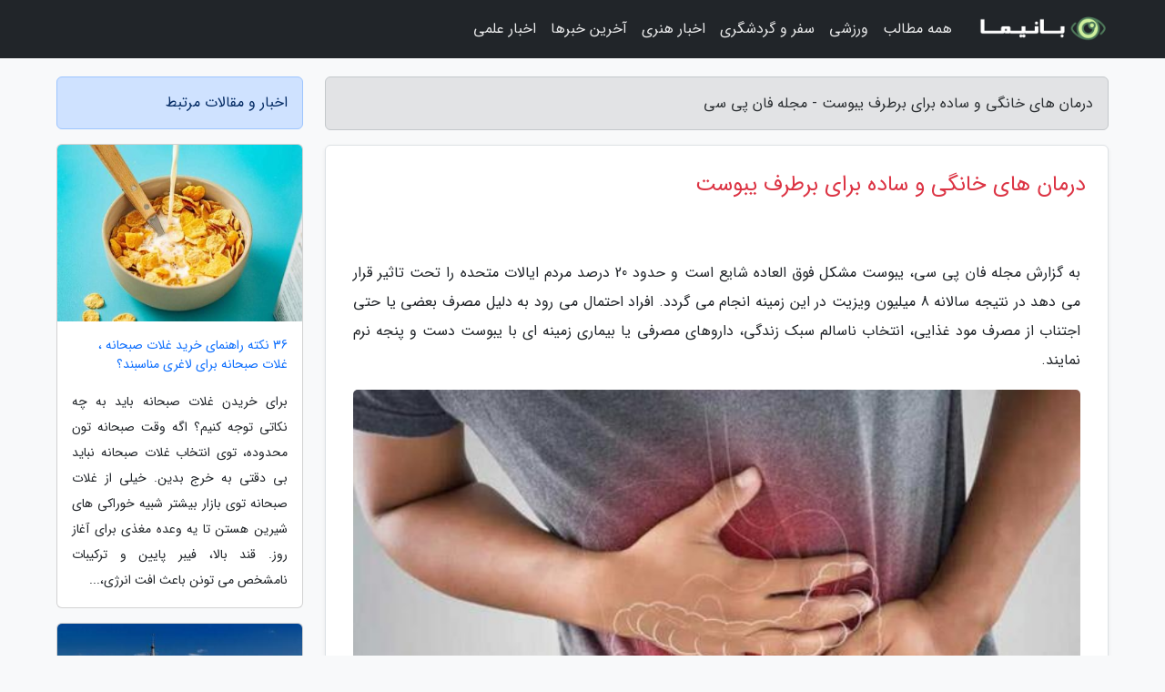

--- FILE ---
content_type: text/html; charset=UTF-8
request_url: https://funpc.ir/post/%D8%AF%D8%B1%D9%85%D8%A7%D9%86-%D9%87%D8%A7%DB%8C-%D8%AE%D8%A7%D9%86%DA%AF%DB%8C-%D9%88-%D8%B3%D8%A7%D8%AF%D9%87-%D8%A8%D8%B1%D8%A7%DB%8C-%D8%B1%D9%81%D8%B9-1459
body_size: 11124
content:
<!doctype html>
<html dir="rtl">
<head prefix="og: http://ogp.me/ns# fb: http://ogp.me/ns/fb# article: http://ogp.me/ns/article#">
<meta charset="utf-8" >
<title>درمان های خانگی و ساده برای برطرف یبوست - مجله فان پی سی</title>
<meta name="robots" content="index" />
<link rel="canonical" href="https://funpc.ir/post/%D8%AF%D8%B1%D9%85%D8%A7%D9%86-%D9%87%D8%A7%DB%8C-%D8%AE%D8%A7%D9%86%DA%AF%DB%8C-%D9%88-%D8%B3%D8%A7%D8%AF%D9%87-%D8%A8%D8%B1%D8%A7%DB%8C-%D8%B1%D9%81%D8%B9-1459" >
<meta property="og:url" content="https://funpc.ir/post/%D8%AF%D8%B1%D9%85%D8%A7%D9%86-%D9%87%D8%A7%DB%8C-%D8%AE%D8%A7%D9%86%DA%AF%DB%8C-%D9%88-%D8%B3%D8%A7%D8%AF%D9%87-%D8%A8%D8%B1%D8%A7%DB%8C-%D8%B1%D9%81%D8%B9-1459" >
	
<meta http-equiv="X-UA-Compatible" content="IE=edge">
<meta name="viewport" content="width=device-width, initial-scale=1.0" >	
<link rel="stylesheet" href="/module/template/framework/css/bootstrap.rtl.min.css" type="text/css" />
<link rel="stylesheet" type="text/css" href="/module/template/framework/css/style.css" >	
<meta name="twitter:card" content="summary_large_image" >
<meta name="twitter:domain" content="funpc.ir" >
<meta property="og:type" content="article">
<meta property="article:publisher" content="https://funpc.ir" >
<meta property="og:title" content="درمان های خانگی و ساده برای برطرف یبوست - مجله فان پی سی" >
<meta property="fb:app_id" content="1147311521992329" >
<meta property="og:image" content="https://funpc.ir/upload/2021/07/12/b844602d05c-d8982077fe7b1fd7-d954adde8a.jpg" />
<meta property="og:site_name" content="مجله فان پی سی" >
<meta name="description" content="یبوست مشکل فوق العاده شایع است و حدود 20 درصد مردم ایالات متحده را تحت تاثیر قرار می دهد در نتیجه سالانه 8 میلیون ویزیت در این زمینه انجام می گردد. افراد احتمال می رود به - مجله فان پی سی" >
<meta property="og:description" content="یبوست مشکل فوق العاده شایع است و حدود 20 درصد مردم ایالات متحده را تحت تاثیر قرار می دهد در نتیجه سالانه 8 میلیون ویزیت در این زمینه انجام می گردد. افراد احتمال می رود به - مجله فان پی سی"  >
  
<script src="/module/template/framework/js/jquery-3.4.1.min.js" ></script>
<script src="/module/template/framework/js/function.js?lastmod=1768562073"></script>
<link rel="stylesheet" type="text/css" href="/module/template/framework/css/colorbox.css" >
<script src="/module/template/framework/js/jquery.colorbox-min.js"></script>	


<meta property="og:type" content="article" />
<script src="/module/component/comment/comment-post.js"></script><link rel="icon" href="/favicon.ico" type="image/x-icon">
<link rel="stylesheet" href="/module/template/framework/css/fontawesome.css">
<!--[if lt IE 9]>
<script src="/module/template/framework/js/bootstrap/html5shiv.min.js" ></script>
<script src="/module/template/framework/js/bootstrap/respond.min.js" ></script>
<![endif]-->
</head>
<body class="bg-light">
<div class="container-fluid bg-light position-relative pt-5">	
<div id="sitebody" class="mt-3">
<header>
<div class="row header">
<div class="col-sm-12">
</div>	
</div>	
</header><div class="row main-content">
<div class="container">
<div class="row">
<div class="col-lg-9 col-md-8 mb-5">
<article>	
<div class="breadcrumb alert alert-secondary">
<h1 class="h6 m-0"> 	
درمان های خانگی و ساده برای برطرف یبوست - مجله فان پی سی</h1>	
</div>
	
<div>
<div class="card shadow-sm border rounded p-0 mb-5 bg-white text-dark w-100 position-relative">
<h2 class="p-4 h4 text-danger mb-n4">درمان های خانگی و ساده برای برطرف یبوست</h2>
<div class="custom-content card-body">
<div class="card-text">
<p>به گزارش مجله فان پی سی، یبوست مشکل فوق العاده شایع است و حدود 20 درصد مردم ایالات متحده را تحت تاثیر قرار می دهد در نتیجه سالانه 8 میلیون ویزیت در این زمینه انجام می گردد. افراد احتمال می رود به دلیل مصرف بعضی یا حتی اجتناب از مصرف مود غذایی، انتخاب ناسالم سبک زندگی، داروهای مصرفی یا بیماری زمینه ای با یبوست دست و پنجه نرم نمایند.</p></div>	
<picture>	
<source media="(max-width: 480px)" srcset="/upload/2021/07/12/cache/thum_b844602d05c-d8982077fe7b1fd7-d954adde8a.jpg">
<img src="https://funpc.ir/upload/2021/07/12/b844602d05c-d8982077fe7b1fd7-d954adde8a.jpg" alt="درمان های خانگی و ساده برای برطرف یبوست" class="card-img-top" title="درمان های خانگی و ساده برای رفع یبوست">
</picture>	

<div class="card-text mt-3">	
<blockquote><p>با ما همراه باشید و درباره  <a href="https://cocochanelcologne.buy-blog.ir" title="وبلاگ شکلاتی">وبلاگ شکلاتی</a> بیشتر بدانید.</p></blockquote><p>به گزارش خبرنگاران، برای بسیاری از افراد علت یبوست مزمن آنها هنوز ناشناخته است که به عنوان یبوست مزمن ایدیوپاتیک شناخته می گردد. از علائم یبوست می توان به موارد زیر اشاره نمود:</p><p>کمتر از 3 بار اجابت مزاج در هفته</p><p>مدفوع سفت، خشک یا گلوله ای</p><p>مشکل یا درد هنگام دفع مدفوع</p><p>احساسی که همه مدفوع دفع نشده است</p><p>یبوست بر کیفیت زندگی و سلامت جسمی و روانی تاثیر منفی جدی می گذارد. درمان های طبیعی زیادی برای یاری به رفع یبوست وجود دارد که به راحتی در خانه قابل انجام هستند و بیشتر آنها نیز توسط علم مورد حمایت قرار می گیرند. در اینجا چند درمان طبیعی خانگی برای رفع یبوست آورده شده است.</p><p>آب فراوان بنوشید</p><p>کمبود آب بدن به طور منظم باعث یبوست فرد می گردد، بنابراین برای جلوگیری از این امر نوشیدن مقدار کافی آب و هیدراته ماندن مهم است. هنگامی که شخص یبوست دارد ممکن است با نوشیدن آب گازدار از شر آن خلاص گردد. این کار ضمن یاری به آبرسانی بدن باعث دفع مدفوع می گردد.</p><p>بعضی مطالعات نشان می دهند آب گازدار در رفع یبوست موثرتر از آب لوله کشی است. این مورد در افراد مبتلا به سوءهاضمه و افراد مبتلا به یبوست مزمن ایدیوپاتیک توصیه می گردد.</p><p>با این حال، نوشیدن نوشیدنی های گازدار مانند نوشابه ایده خوبی نیست زیرا این نوشیدنی ها اثرات مضر بر سلامتی دارند و یبوست را بدتر می نمایند. بعضی از افراد مبتلا به سندرم روده تحریک پذیر (IBS) دریافتند نوشیدنی های گازدار علائم آنها را بدتر می نماید، بنابراین این افراد از نوشیدن آب و سایر نوشیدنی های گازدار خودداری می نمایند.</p><p>بیشتر فیبر بخورید</p><p>برای درمان یبوست پزشکان اغلب به مردم توصیه می نمایند مصرف فیبر غذایی خود را افزایش دهند به این دلیل که افزایش فیبر دریافتی باعث افزایش حجم و ثبات حرکات روده و دفع راحت آنها می گردد، همچنین به آنها در حرکت سریع در دستگاه گوارش یاری می نماید.</p><p>در حقیقت، یک آنالیز در سال 2016 نشان داد 77 درصد از افراد مبتلا به یبوست مزمن از مکمل های فیبر استفاده می نمایند.</p><p>با این حال، بعضی مطالعات نشان می دهند افزایش مصرف فیبر در واقع می تواند مشکل را بدتر کند. بعضی دیگر گزارش می دهند فیبر غذایی باعث بهبود دفعات مدفوع می گردد، اما ممکن است در سایر علائم یبوست مانند قوام مدفوع، درد، نفخ و گاز یاریی نکند.</p><p>دلیل این امر آنست که انواع مختلف فیبرهای غذایی تاثیرات متفاوتی بر هضم غذا دارند. فیبرهای غذایی مختلفی وجود دارد، اما به طور کلی آنها به دو گروه الیاف نامحلول و محلول تقسیم می شوند. فیبرهای نامحلول موجود در سبوس گندم، سبزیجات و غلات سبوس دار فله را به مدفوع اضافه می نمایند و به آنها در سرعت و سهولت حرکت در دستگاه گوارش یاری می نماید.</p><p>الیاف محلول موجود در سبوس جو دوسر، جو، آجیل، دانه ها، لوبیا، عدس و نخود فرنگی، همچنین بعضی میوه ها و سبزیجات آب را جذب می نمایند و با ایجاد یک خمیر ژل مانند مدفوع را نرم می نماید و قوام آن را بهبود می بخشد. الیاف محلول غیرقابل تخمیر بهترین گزینه برای درمان یبوست هستند.</p><p>مطالعات آنالیز اثرات فیبر نامحلول به عنوان درمانی برای یبوست نتایج متفاوتی را به همراه داشته است. این امر تا حدی به این دلیل است که فیبر نامحلول مشکل را در بعضی از افراد مبتلا به مشکل عملکرد روده مانند IBS یا یبوست مزمن ایدیوپاتیک تشدی می نماید.</p><p>بعضی از فیبرهای محلول قابل تخمیر نیز ممکن است در درمان یبوست بی اثر باشند زیرا توسط باکتری های روده تخمیر می شوند و ظرفیت نگهداری آب خود را از دست می دهند. برای جلوگیری از بروز یبوست افراد باید هدف خود را مصرف ترکیبی از فیبرهای محلول و نامحلول قرار دهند. میزان کل فیبر توصیه شده در روز برای زنان 25 گرم و برای مردان 38 گرم است.</p><p>بیشتر ورزش کنید</p><p>مطالعات تحقیقاتی مختلف گزارش می دهند ورزش به بهبود علائم یبوست یاری می نماید. مطالعات سبک زندگی کم تحرک را با افزایش خطر یبوست مرتبط دانسته است به همین دلیل بعضی از متخصصان توصیه می نمایند برای حرکت دادن مدفوع انجام ورزش را افزایش دهند.</p><p>همه مطالعات موافق نیستند ورزش در درمان یبوست موثر باشند، بنابراین تحقیقات بیشتری در این زمینه ضروری است.</p><p>مطالعات دیگر نشان می دهند اگرچه ورزش همواره تعداد دفعات مراجعه به دستشویی را بهبود نمی بخشد، اما ضمن کاهش بعضی علائم نمرات کیفیت زندگی افراد را بهبود می بخشد. در افراد مبتلا به IBS، ورزش متوسط (پیاده روی سریع) می تواند علائم هضم و نمرات کیفیت زندگی را بهبود بخشد.</p><p>با این حال، ورزش شدید مانند آهسته دویدن می تواند علائم را برای بعضی تشدید کند. ورزش هایی مانند پیاده روی منظم، شنا، دوچرخه سواری یا آهسته دویدن را انجام دهید.</p><p>قهوه به ویژه قهوه کافئین دار بنوشید</p><p>برای بعضی افراد نوشیدن قهوه مراجعه به دستشویی رفتن را افزایش می دهد زیرا قهوه ماهیچه های سیستم هضم را تحریک می نماید.</p><p>در حقیقت، یک مطالعه در سال 1998 نشان داد قهوه کافئین دار باعث تحریک روده به همان روش مشابه یک وعده غذایی می گردد.</p><p>این اثر 60 درصد قوی تر از آب آشامیدنی و 23 درصد قوی تر از نوشیدن قهوه فاقد کافئین بوده است، همچنین قهوه همچنین حاوی مقادیر کمی فیبرهای محلول است که با بهبود تعادل باکتری های روده به جلوگیری از یبوست یاری می نماید. کیفیت تحریک روده با نوشیدن کافئین در افراد مبتلا به IBS قوی تر است، همچنین می تواند علائم هضم را تشدید کند.</p><p>افراد مبتلا به IBS می توانند کافئین را از رژیم غذایی خود حذف نمایند تا ببینند یاری نماینده است یا خیر.</p><p>سنا، ملین گیاهی را بخورید</p><p>سنا یک ملین گیاهی ایمن و موثر است که به درمان یبوست یاری می نماید. این دارو به صورت بدون نسخه و با نسخه در دسترس است و به صورت خوراکی و شیاف مورد استفاده قرار می گیرد. سنا حاوی ترکیبات گیاهی به نام گلیکوزیدها است که با تحریک اعصاب روده به تسریع حرکات روده یاری می نماید.</p><p>پزشکان استفاده از سنا را برای مدت طولانی برای بزرگسالان بی خطر می دانند، اما در صورت رفع نشدن علائم طی چند روز فرد باید به پزشک مراجعه کند. به طور معمول سنا برای زنان باردار و شیرده و افراد دارای بیماری هایی ماندد بیماری التهابی روده تجویز نمی گردد.</p><p>غذاها و مکمل های پروبیوتیک بخورید</p><p>پروبیوتیک ها به جلوگیری از یبوست مزمن یاری می نمایند. پروبیوتیک ها به عنوان باکتری های زنده و مفید به طور طبیعی در روده وجود دارند که شامل بیفیدوباکتریوم و لاکتوباسیلوس هستند.</p><p>افراد با خوردن غذاهای پروبیوتیک سطح آن را در بدن خود افزایش می دهند. بعضی از افراد مبتلا به یبوست مزمن از عدم تعادل باکتری در روده خود رنج می برند، بنابراین مصرف بیشتر غذاهای حاوی پروبیوتیک به بهبود این تعادل و جلوگیری از یبوست یاری می نماید.</p><p>یک آنالیز در سال 2019 نشان داد مصرف پروبیوتیک به مدت 2 هفته به درمان یبوست، افزایش دفعات خروج و قوام مدفوع یاری می نماید، همچنین با فراوری اسیدهای چرب زنجیره کوتاه به درمان یبوست یاری می نمایند زیرا حرکات روده را بهبود می بخشد و دفع مدفوع را آسان تر می نماید.</p><p>روش دیگر امتحان مکمل پروبیوتیک است زیرا بعضی مطالعات نشان می دهند افراد پس از 4 هفته از مزایای این مکمل ها بهره مند خواهند شد. مواد غذایی حاوی پری بیوتیک شامل:</p><p>ماست</p><p>کلم ترش</p><p>کیمچی</p><p>استفاده از ملین های بدون یا با نسخه</p><p>فرد می تواند در خصوص انتخاب ملین مناسب با پزشک خود مشورت کند. انواع مختلف آنها روش های مختلفی برای اثربخشی دارند، اما در کل همه آنها برای درمان یبوست موثر هستند. پزشک یکی از انواع زیر را توصیه می نماید:</p><p>مواد حجیم نماینده: ملین های مبتنی بر فیبر که محتوای آب مدفوع را افزایش می دهند.</p><p>نرم نماینده های مدفوع: این روغن ها برای نرم شدن مدفوع و سهولت عبور آنها از روده حاوی روغن هستند.</p><p>ملین های محرک: این مواد باعث تحریک اعصاب روده برای افزایش حرکات روده می شوند.</p><p>ملین های اسموتیک: اینها با کشیدن آب از بافت های اطراف به سمت سیستم گوارش مدفوع را نرم می نمایند.</p><p>با این حال، این ملین ها نباید بیش از حد و به صورت منظم بدون مشورت پزشک مصرف شوند..</p><p>رژیم غذایی فودمپ را امتحان کنید</p><p>یبوست یکی از علائم IBS است که رژیم فودمپ به عنوان رژیم درمانی به درمان آن یاری می نماید و احتمال می رود یبوست مربوط به IBS را رفع کند. فودمپ مخفف الیگوساکاریدهای قابل تخمیر، دی ساکاریدها، مونوساکاریدها و پلیول ها است.</p><p>این رژیم شامل محدود کردن غذاهای زیاد فودمپ برای مدت زمانی قبل از معرفی مجدد آنها برای معین اینکه بدن کدام یک را تحمل می نماید. البته در افراد مبتلا به IBS غالب یبوست رژیم فودمپ گزینه کافی نیست.</p><p>چنین افرادی به احتمال زیاد برای رهایی از علائم خود باید به جنبه های دیگر رژیم غذایی خود مانند مصرف آب و فیبر کافی نیز توجه نمایند.</p><p>مکمل گلوکومانان مصرف کنید</p><p>گلوکومانان نوعی فیبر محلول از ریشه گیاه کنجاک است. بعضی تحقیقات نشان می دهد در برابر یبوست موثر است، همچنین با بهبود حرکات روده گلوکومنان به عنوان یک پروبیوتیک برای بهبود تعادل باکتری های خوب در روده عمل می نماید.</p><p>یک مطالعه روی بچه ها نشان داد 45 درصد از افرادی که گلوکومانان مصرف می نمایند از شر یبوست شدید خلاص می شوند در حالی که این فقط در گروه کنترل 13 درصد است. با این حال، یک مطالعه کنترل شده دیگر هیچ اثر قابل توجهی را مشاهده نکرد.</p><p>غذاهای پری بیوتیک بخورید</p><p>پری بیوتیک ها به عنوان فیبر کربوهیدرات قابل هضم شامل الیگوساکارید و اینولین هستند. اگرچه فیبرهای غذایی با بهبود قوام و مقدار زیاد مدفوع یبوست را کاهش می دهند، اما پری بیوتیک ها با بهبود سلامت دستگاه گوارش اثرات خود را دارند.</p><p>فیبرهای پری بیوتیک با تغذیه باکتری های مفید روده باعث تقویت پروبیوتیک ها و بهبود تعادل باکتری های روده می شوند و سلامت هضم را بهبود می بخشند. در حقیقت بعضی از پری بیوتیک ها به افزایش دفعات حرکات روده و نرم شدن مدفوع یاری می نمایند. غذاهای پری بیوتیک شامل:</p><p>چیچوری</p><p>کنگر فرنگی اورشلیم</p><p>سیر</p><p>پیازها</p><p>موز</p><p>تره فرنگی</p><p>نخود</p><p>منیزیم سیترات را امتحان کنید</p><p>منیزیم سیترات یک داروی محبوب خانگی برای درمان یبوست است. مصرف مقادیر متوسط مکمل های منیزیم به رفع یبوست یاری می نماید. پزشکان از دوزهای بالاتر برای آماده سازی و تمیز کردن روده قبل از جراحی یا سایر اقدامات پزشکی استفاده می نمایند.</p><p>آلو بخورید</p><p>مردم غالبا آلو خشک و آب آلو را به عنوان داروی طبیعی یبوست بسیار استفاده می نمایند. آلو خشک در دسترس ترین ماده غذایی طبیعی موجود تلقی می گردد. آلو خشک علاوه بر فیبر حاوی سوربیتول، نوعی الکل قندی دارای اثر ملین است. بعضی مطالعات نشان می دهند آلو خشک از الیافی مانند پسیلیوم موثرتر هستند.</p><p>دوز موثر مصرف حدود 50 گرم یا 7 عدد آلو خشک 2 بار در روز است. با این حال، افراد مبتلا به IBS ممکن است بخواهند از آلو خشک استفاده ننمایند زیرا الکل های قندی غذاهای فودمپ زیاد هستند.</p><p>از مصرف لبنیات خودداری کنید</p><p>در افراد دارای عدم تحمل خوردن لبنیات به دلیل تاثیر آن بر حرکات روده باعث یبوست می گردد. این این شامل بچه های است که تحمل پروتئین شیر گاو را تحمل ندارند و بزرگسالانی که عدم تحمل لاکتوز دارند. اگر فردی مشکوک به عدم تحمل لبنیات باشد می تواند برای تشخیص به پزشک مراجعه کند.</p><p>پزشک حذف لبنیات را از رژیم غذایی به طور موقت توصیه می نماید در حالی که مصرف سایر غذاهای غنی از کلسیم را افزایش می دهید تا مشاهده کنید آیا علائم بهبود یافته یا خیر.</p><p>چیز دیگری مد نظر دارید؟</p><p>یبوست عارضه ای ناخوشایند است و چندین دلیل اصلی باعث بروز آن می شوند. با این حال، بسیاری از درمان های خانگی و روش های طبیعی به شما در درمان آن یاری می نمایند. در صورت ادامه یبوست فرد باید با پزشک درباره علت بروز آن و پیش دریافت فرایند درمانی مناسب صحبت کند. بسیاری از درمان های خانگی طبیعی در این مقاله به طرز چشمگیری تسکین دهنده هستند.</p><p>منبع: دکتر سلام</p><span class="post-source">منبع: جام جم آنلاین</span></div>	
</div>
<!--
<div class="text-center my-4 px-5 d-flex">
<div class="a2a_kit a2a_kit_size_32 a2a_default_style mx-auto">
<a class="a2a_button_twitter"></a>
<a class="a2a_button_linkedin"></a>
<a class="a2a_button_pinterest"></a>
<a class="a2a_button_telegram"></a>
<a class="a2a_button_reddit"></a>
<a class="a2a_button_tumblr"></a>
<a class="a2a_button_blogger"></a>
<a class="a2a_button_google_gmail"></a>
</div>
</div>		
<script async src="https://static.addtoany.com/menu/page.js"></script>
-->
<div class="p-4 border-top">
<div class="row small">
<span class="col-lg-3 col-sm-6">انتشار: <span content="2021-07-12 19:57:06" >21 تیر 1400</span></span>

<span class="col-lg-3 col-sm-6">بروزرسانی: <span content="2021-07-12 19:57:06" >21 تیر 1400</span></span>

<span class="col-lg-3 col-sm-6">
گردآورنده: <span >funpc.ir</span>
</span>
<span class="col-lg-3 col-sm-6">شناسه مطلب: 872</span>
</div>
</div>
</div>
	
<div class="card w-100 mb-5 shadow-sm"><h3 class="heads commenthead h6 card-header alert-secondary" id="commenthead"><span>به "درمان های خانگی و ساده برای برطرف یبوست" امتیاز دهید</span></h3><div class="comments card-body"><div class="vote" id="votbox"><form action="/module/component/comment/comment-process.php" method="post" class="form-inline d-inline-block"><span class="votetext px-0 form-check d-inline-block">امتیاز دهید: </span><span class="form-check-xs form-check-inline"><label class="form-check-label ps-1" for="inlineRadio1">1</label>
			<input  class="form-check-input" type="radio" id="inlineRadio1" name="rate" value="1"> </span><span class="form-check-xs form-check-inline"><label class="form-check-label ps-1" for="inlineRadio2">2</label>
			<input  class="form-check-input" type="radio" id="inlineRadio2" name="rate" value="2"> </span><span class="form-check-xs form-check-inline"><label class="form-check-label ps-1" for="inlineRadio3">3</label>
			<input  class="form-check-input" type="radio" id="inlineRadio3" name="rate" value="3"> </span><span class="form-check-xs form-check-inline"><label class="form-check-label ps-1" for="inlineRadio4">4</label>
			<input  class="form-check-input" type="radio" id="inlineRadio4" name="rate" value="4"> </span><span class="form-check-xs form-check-inline"><label class="form-check-label ps-1" for="inlineRadio5">5 </label>
			<input  class="form-check-input" type="radio" id="inlineRadio5" name="rate" value="5"> </span><input type="hidden" name="c_id" value="872"><input type="hidden" name="c_type" value="post"><input type="hidden" name="c_url" value="/post/%D8%AF%D8%B1%D9%85%D8%A7%D9%86-%D9%87%D8%A7%DB%8C-%D8%AE%D8%A7%D9%86%DA%AF%DB%8C-%D9%88-%D8%B3%D8%A7%D8%AF%D9%87-%D8%A8%D8%B1%D8%A7%DB%8C-%D8%B1%D9%81%D8%B9-1459"><input type="hidden" name="c_vote" value="1"><button class="btn btn-warning" type="submit">رای</button></form></div></div></div>
			<script>
			function getCookie(cname) {
			  let name = cname + "=";
			  let decodedCookie = decodeURIComponent(document.cookie);
			  let ca = decodedCookie.split(";");
			  for(let i = 0; i <ca.length; i++) {
				let c = ca[i];
				while (c.charAt(0) == " ") {
				  c = c.substring(1);
				}
				if (c.indexOf(name) == 0) {
				  return c.substring(name.length, c.length);
				}
			  }
			  return "";
			}
			function checkCookie() {
			
			  let vote = getCookie("post-872");
			  if (vote != "") {
			  	var votes=document.getElementById("votbox").innerHTML="امتیاز شما: " + vote;
			  }
			}
			
			checkCookie();
			</script><div class="card w-100 shadow-sm"><h4 class="heads commenthead h6 card-header alert-secondary"><span>دیدگاه های مرتبط با "درمان های خانگی و ساده برای برطرف یبوست"</span></h4><div class="respond card-body"><span class="comment_title small card-header w-100 mb-3 d-block text-danger">* نظرتان را در مورد این مقاله با ما درمیان بگذارید</span><div><form action="#" method="POST" class="comment-form" id="comment-form" ><div id="replytoname" class="alert-info mb-3 w-100"></div><div id="name-group" class="form-group mb-3"><input type="text" class="form-control bg-light" name="name" placeholder="نام (لازم)"></div><div id="email-group" class="form-group mb-3"><input style="direction:rtl;text-align:right" type="text" class="form-control bg-light" name="email" id="commentformemail" placeholder="ایمیل (لازم - نمایش داده نمی‌شود)"></div><div id="phone-group" class="form-group mb-3"><input type="text" class="form-control bg-light" name="phone" placeholder="شماره موبایل (اختیاری - نمایش داده نمی‌شود)"></div><div id="comment-group" class="form-group mb-3"><textarea class="form-control bg-light" name="comment" cols="45" rows="8" placeholder="دیدگاه یا سوال (لازم)"></textarea></div><div id="captcha-group" class="form-group mb-3"><label class="captcha mb-3">سوال اتفاقی: نام پایتخت ایران چیست؟</label><input type="text" class="form-control bg-light" name="captcha"></div><input type="hidden" class="form-control" name="content_id" value="872"><input type="hidden" class="form-control" name="content_type" value="post"></form><button class="btn btn-success mb-3" onclick="myformhandler('comment-form','/module/component/comment/comment-process.php','formalert',false)" >ارسال</button> <span class="formalert"></span></div></div></div>	
</div>
</article>	
</div>	

<div id="sidebar" class="col-lg-3 col-md-4 mb-5">
<aside>	
	


<div class="tourel-head alert alert-primary">اخبار و مقالات مرتبط</div>

<div class="posts printhide sidposts card mb-3">
<div class="imgtitle">
<img class="card-img-top mb-3" src="/upload/2025/11/03/cache/thum_ba15cfc4f49cdcb-11e7fe36154b345c4-4d33e8193eeb3.jpg" alt="36 نکته راهنمای خرید غلات صبحانه ، غلات صبحانه برای لاغری مناسبند؟">
<a class="poststitle d-block px-3 small text-decoration-none" href="/post/36-%D9%86%DA%A9%D8%AA%D9%87-%D8%B1%D8%A7%D9%87%D9%86%D9%85%D8%A7%DB%8C-%D8%AE%D8%B1%DB%8C%D8%AF-%D8%BA%D9%84%D8%A7%D8%AA-%D8%B5%D8%A8%D8%AD%D8%A7%D9%86%D9%87-5506">
36 نکته راهنمای خرید غلات صبحانه ، غلات صبحانه برای لاغری مناسبند؟</a>
</div>
<div class="card-body">
<p class="description small p-0 m-0 text-justify">
برای خریدن غلات صبحانه باید به چه نکاتی توجه کنیم؟ اگه وقت صبحانه تون محدوده، توی انتخاب غلات صبحانه نباید بی دقتی به خرج بدین. خیلی از غلات صبحانه توی بازار بیشتر شبیه خوراکی های شیرین هستن تا یه وعده  مغذی برای آغاز روز. قند بالا، فیبر پایین و ترکیبات نامشخص می تونن باعث افت انرژی،...</p>
</div>
</div>


<div class="posts printhide sidposts card mb-3">
<div class="imgtitle">
<img class="card-img-top mb-3" src="/upload/2022/01/28/cache/thum_46b95af03dc07d-c53bec3a7-8bb5a2bf0.jpg" alt="راهنمای سفر به کراکوف، لهستان">
<a class="poststitle d-block px-3 small text-decoration-none" href="/post/%D8%B1%D8%A7%D9%87%D9%86%D9%85%D8%A7%DB%8C-%D8%B3%D9%81%D8%B1-%D8%A8%D9%87-%DA%A9%D8%B1%D8%A7%DA%A9%D9%88%D9%81-%D9%84%D9%87%D8%B3%D8%AA%D8%A7%D9%86-4208">
راهنمای سفر به کراکوف، لهستان</a>
</div>
<div class="card-body">
<p class="description small p-0 m-0 text-justify">
کراکوف یکی از شهرهایی است که لیاقت بودن در لیست میراث جهانی یونسکو را داشته است. کراکوف شهری دانشگاهی است که در عین پر جنب و جوش بودن، جذابیت های قرون وسطایی و تاریخی اش را حفظ نموده است. به نوعی می توان این شهر را جالب ترین مقصد لهستان برای گردشگران دانست. شاید کراکوف به مقدار  شهری...</p>
</div>
</div>


<div class="posts printhide sidposts card mb-3">
<div class="imgtitle">
<img class="card-img-top mb-3" src="/upload/2025/04/27/cache/thum_2622ce5c3f6cc-cecda12f5-d069e8c6985d9e6.jpg" alt="راهنمای سفر به سنندج؛ سرزمین هم آوایی موسیقی و تاریخ">
<a class="poststitle d-block px-3 small text-decoration-none" href="/post/%D8%B1%D8%A7%D9%87%D9%86%D9%85%D8%A7%DB%8C-%D8%B3%D9%81%D8%B1-%D8%A8%D9%87-%D8%B3%D9%86%D9%86%D8%AF%D8%AC-%D8%B3%D8%B1%D8%B2%D9%85%DB%8C%D9%86-8935">
راهنمای سفر به سنندج؛ سرزمین هم آوایی موسیقی و تاریخ</a>
</div>
<div class="card-body">
<p class="description small p-0 m-0 text-justify">
هر شهری داستانی دارد، اما برخی شهرها خودِ قصه اند؛ سنندج یکی از همین شهرهاست. شهری که در آغوش کوه های زاگرس آرام گرفته، نوای دل نشین دف را به گوش آسمان می رساند و رنگین کمانی از فرهنگ، تاریخ و طبیعت را در یک قاب به تصویر می کشد. شهری که هر نسیمش بوی قصه های کهن دارد، در هر کوچه اش ردپایی...</p>
</div>
</div>


<div class="posts printhide sidposts card mb-3">
<div class="imgtitle">
<img class="card-img-top mb-3" src="/upload/2024/07/19/cache/thum_c3c0bad8028b05-111f2fbdc53d56-48122215e5dc.jpg" alt="غذاهای معروف هندی، ماجراجویی در دنیای طعم و مزه ها">
<a class="poststitle d-block px-3 small text-decoration-none" href="/post/%D8%BA%D8%B0%D8%A7%D9%87%D8%A7%DB%8C-%D9%85%D8%B9%D8%B1%D9%88%D9%81-%D9%87%D9%86%D8%AF%DB%8C-%D9%85%D8%A7%D8%AC%D8%B1%D8%A7%D8%AC%D9%88%DB%8C%DB%8C-9773">
غذاهای معروف هندی، ماجراجویی در دنیای طعم و مزه ها</a>
</div>
<div class="card-body">
<p class="description small p-0 m-0 text-justify">
هرکسی که اولین باری که غذای هندی با نام چیکن تیکا را امتحان نموده، می گوید تندی ادویه ها تمام اعصاب های حسی اش را تحریک نموده اند و در چند لحظه عاشق طعم منحصر به فردش شده است. احتمالا شما هم شنیده اید که تندی، طعم غالب غذاهای هندی است و ادویه هایی مانند فلفل قرمز، دارچین، هل و زنجبیل...</p>
</div>
</div>

	

</aside>		
</div>	
</div>
</div>
</div>					
<div class="container"><div class="w-100"><ol class="breadcrumb border shadow-sm rounded-pill p-3" itemscope="" itemtype="http://schema.org/BreadcrumbList"><li class="breadcrumb-item" aria-current="page" itemprop="itemListElement" itemscope="" itemtype="http://schema.org/ListItem"><a itemprop="item" href="https://funpc.ir"><span itemprop="name">مجله فان پی سی</span></a><meta itemprop="position" content="1" ></li><li class="separate px-2">»</li><li class="breadcrumb-item" itemprop="itemListElement" itemscope="" itemtype="http://schema.org/ListItem">
                        <a rel="nofollow noopener noreferrer" itemprop="item" href="/posts/blog">
                        <span itemprop="name"> همه اخبار و مقاله ها</span></a>
                        <meta itemprop="position" content="2" >
                        </li><li class="separate px-2">»</li><li class="breadcrumb-item" itemprop="itemListElement" itemscope="" itemtype="http://schema.org/ListItem">
                        <a rel="nofollow noopener noreferrer" itemprop="item" href="/posts/health-%D8%B3%D9%84%D8%A7%D9%85%D8%AA%DB%8C">
                        <span itemprop="name"> سلامتی و پزشکی</span></a>
                        <meta itemprop="position" content="3" >
                        </li><li class="separate px-2">»</li><li class="here breadcrumb-item">درمان های خانگی و ساده برای برطرف یبوست</li></ol></div></div>

<script type="text/javascript">
$(document).ready(function(){
	$('#lightgallery').lightGallery();
});
</script>
<script src="/module/template/framework/js/lightgallery/picturefill.min.js"></script>
<script src="/module/template/framework/js/lightgallery/lightgallery-all.min.js"></script>
<script src="/module/template/framework/js/lightgallery/jquery.mousewheel.min.js"></script>
<div class="custom-navbar row bg-dark text-white position-absolute w-100" style="top:0" id="header">
<nav class="container">
<div class="navbar navbar-expand-lg navbar-dark">
<a class="navbar-brand" href="https://funpc.ir" id="logo" title="مجله فان پی سی"><img src="https://funpc.ir/upload/logo/banima.ir.png" alt="مجله فان پی سی" height="38"></a>
<button class="navbar-toggler" type="button" data-bs-toggle="collapse" data-bs-target="#navbarSupportedContent" aria-controls="navbarSupportedContent" aria-expanded="false" aria-label="Toggle navigation">
			  <span class="navbar-toggler-icon"></span>
			</button><div class="collapse navbar-collapse" id="navbarSupportedContent"><ul class="navbar-nav me-auto mb-2 mb-lg-0 "><li class="nav-item"><a rel="nofollow" class="nav-link" href="/posts/blog">همه مطالب</a></li><li class="nav-item"><a rel="nofollow" class="nav-link" href="/posts/sport-%D9%88%D8%B1%D8%B2%D8%B4">ورزشی</a></li><li class="nav-item"><a rel="nofollow" class="nav-link" href="/posts/travel-%DA%AF%D8%B1%D8%AF%D8%B4%DA%AF%D8%B1%DB%8C">سفر و گردشگری</a></li><li class="nav-item"><a rel="nofollow" class="nav-link" href="/posts/art-culture-%D9%81%D8%B1%D9%87%D9%86%DA%AF-%D9%87%D9%86%D8%B1">اخبار هنری</a></li><li class="nav-item"><a rel="nofollow" class="nav-link" href="/posts/news-%D8%A7%D8%AE%D8%A8%D8%A7%D8%B1">آخرین خبرها</a></li><li class="nav-item"><a rel="nofollow" class="nav-link" href="/posts/technology-%D8%AA%DA%A9%D9%86%D9%88%D9%84%D9%88%DA%98%DB%8C">اخبار علمی</a></li></ul></div>
</div>
</nav>
</div>

</div>

<div class="row bg-secondary text-white">	
<footer class="container" id="mainfooter">
<div class="row pt-5" id="footer">
<div class="f-column clearright px-4 pb-5 col-md-4">
<div class="foothead h5 p-2">خبرنامه</div>
<div class="columnbody">
<p class="p-2"></p>
<form class="form-signin" id="newsletter" name="newsletter" action="#" method="post">
<div class="form-group">	
<input class="form-control text-right" required name="email" type="email" placeholder="ایمیل">	
</div>
<div class="form-group">	
<input class="form-control text-right" name="phone" type="tel" placeholder="موبایل">
</div>	
<button class="newsbutton btn btn-warning btn-aban" name="button" type="button" onClick="myformhandler('newsletter','/module/plugin/newsletter/newsletterhandler.php','newslalert')">عضویت</button>
<span class="newslalert"></span>
</form>
</div>
</div></div>
</footer>
</div>	
<div class="row" >
<span class="col-lg-12 bg-dark text-white text-center p-3 small en" id="copyright">	
Copyright © 2026 funpc.ir All rights reserved.
</span>	
</div>
<span class="phone">
</span>
</div>
<script>
window.onload = function () {	
	if (window.history.pushState) {
		window.history.pushState('', '/', window.location.pathname);
	} else {
		window.location.hash = '';
	}
}
</script>
<script src="/module/template/framework/js/bootstrap/bootstrap.bundle.min.js" ></script>
<script defer src="https://static.cloudflareinsights.com/beacon.min.js/vcd15cbe7772f49c399c6a5babf22c1241717689176015" integrity="sha512-ZpsOmlRQV6y907TI0dKBHq9Md29nnaEIPlkf84rnaERnq6zvWvPUqr2ft8M1aS28oN72PdrCzSjY4U6VaAw1EQ==" data-cf-beacon='{"version":"2024.11.0","token":"3e4fd2b709db4a11a7b987e5434b1707","r":1,"server_timing":{"name":{"cfCacheStatus":true,"cfEdge":true,"cfExtPri":true,"cfL4":true,"cfOrigin":true,"cfSpeedBrain":true},"location_startswith":null}}' crossorigin="anonymous"></script>
</body>
</html>